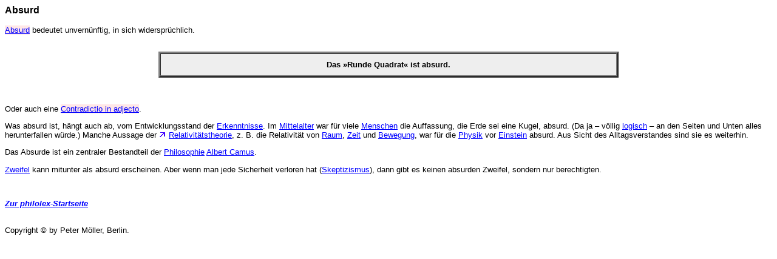

--- FILE ---
content_type: text/html
request_url: http://p-moeller.de/absurd.htm
body_size: 2108
content:
<!-- CREATED BY PETER MOELLER.
FIRST VERSION: MARCH 9, 2008.
LAST UPDATED: AUGUST 3, 2015. -->
<html><head>
<meta name="description" content="Absurd">
<meta name="keywords" content="Absurd">
<link rel=stylesheet type="text/css" href="philosop.css">
<title>Absurd &#150; Philolex</title>
</head>
<body><div>
 
<h3>Absurd</h3>
 
<a name="001">
<p><a href="fremdwor.htm#absurd"><span class=fr>Absurd</span></a> bedeutet unvern�nftig, in sich widerspr�chlich.</p><br>
 
 
<table border=3 align=center width=60% cellpadding=10 cellspacing=0 bgcolor=#eeeeee>
<tr><td><center><b>Das &#187;Runde Quadrat&#171; ist absurd.</b></td></tr></table><br clear=all><br>
 
<a name="">
<p>Oder auch eine <a href="fremdwor.htm#contradic"><span class=fr>Contradictio in adjecto</span></a>.</p>

<a name="002">
<p>Was absurd ist, h�ngt auch ab, vom Entwicklungsstand der <a href="erkenntn.htm">Erkenntnisse</a>. Im <a href="mittelal.htm">Mittelalter</a> war f�r viele <a href="menschen.htm">Menschen</a> die Auffassung, die Erde sei eine Kugel, absurd. (Da ja &#150; v�llig <a href="logik.htm">logisch</a> &#150; an den Seiten und Unten alles herunterfallen w�rde.) Manche Aussage der <img src="pfeili.gif">&nbsp;<a href="einstein.htm#srt">Relativit�tstheorie</a>, z. B. die Relativit�t von <a href="raum.htm">Raum</a>, <a href="zeit.htm">Zeit</a> und <a href="bewegung.htm">Bewegung</a>, war f�r die <a href="physik.htm">Physik</a>  vor <a href="einstein.htm">Einstein</a> absurd. Aus Sicht des Alltagsverstandes sind sie es weiterhin.</p>
 
 
<a name="003">
<p>Das Absurde ist ein zentraler Bestandteil der <a href="philosop.htm">Philosophie</a> <a href="camus.htm">Albert Camus</a>.</p>
 
<a name="003">
<p><a href="zweifel.htm">Zweifel</a> kann mitunter als absurd erscheinen. Aber wenn man jede Sicherheit verloren hat (<a href="skeptizi.htm">Skeptizismus</a>), dann gibt es keinen absurden Zweifel, sondern nur berechtigten.</p>
 
<br><p><b><i><a href="philolex.htm" target="_top">Zur philolex-Startseite</a></i></b></p>
 
<br>Copyright &#169; by Peter M�ller, Berlin.</div></body></html>

--- FILE ---
content_type: text/css
request_url: http://p-moeller.de/philosop.css
body_size: 2337
content:
<!-- CREATED AND (c) COPYRIGHT BY PETER MOELLER.
FIRST VERSION: 2000.
LAST UPDATED: MAY 17, 2011.
LAST TECHNICAL UPDATE: DECEMBER 22, 2003. -->

h1 { font-family:Arial Bounded MT Bold, Arial; font-size:20pt; }
h2 { font-family:Arial Bounded MT Bold, Arial; font-size:14pt; }
h3 { font-family:Arial Bounded MT Bold, Arial; font-size:12pt; }
h4 { font-family:Arial Bounded MT Bold, Arial; font-size:11pt; }
h5 { font-family:Arial Bounded MT Bold, Arial; font-size:10pt; }
h6 { Arial; font-size:9pt; }
h7 { Arial; font-size:8pt; align:center; }
p { font-family:Arial; font-size:10pt; }
div { font-family:Arial; font-size:10pt; }
.gt { font-family:Arial; font-size:12pt; }
.gr { font-family:Arial; font-size:12pt; }
.bi { font-family:Arial; font-size:16pt; background-color:#ffffff; }
.lc { font-family:Arial; font-size:8pt; text-align:center; }
.lcuf { font-family:Arial; font-size:8pt; text-align:center; background-color:#e6ffe6; }
.lcu { font-family:Arial; font-size:8pt; text-align:center; background-color:#ffe6e6; }
.lck { font-family:Arial; font-size:8pt; text-align:center; background-color:#ffffc8; }
.lt { font-family:Arial; font-size:8pt; }
.ltk { font-family:Arial; font-size:8pt; background-color:#ffffff; }
.sm { font-family:Arial; font-size:1pt; }
.zi { font-family:Arial; color:#0000FF; background-color:#FFFFFF; font-style:oblique; font-weight:bold; text-align:right; }
.an { background-color:#EEECEC; }
.ls { letter-spacing:4pt; }
.ju { text-align:justify; }
.fa { background-color:#700000; color:#dddddd; }
.fr { background-color:#ffe7e7; }
.ni { color:#700000; }
li { font-family:Arial; font-size:10pt; }
ol { font-family:Arial; font-size:10pt; margin-right:1cm; }
ul { font-family:Arial; font-size:10pt; margin-right:1cm; }
td { font-family:Arial; font-size:10pt; align:center; }
td.gs { background-color:#ffffff; }
td.ka { font-family:Arial; font-size:10pt; align:center; background-color:#eeeeee; text-align:center; font-weight:bold; }
td.kal { font-family:Arial; font-size:10pt; align:left; background-color:#eeeeee; text-align:left; font-weight:bold; }
td.gr { font-family:Arial Bounded MT Bold, Arial; font-size:24pt; align:center; background-color:#eeeeee; }
span { background-color:#ddddff; }
a:link { color:blue; }
a:visited { color:blue; }
a:active { color:blue; }

